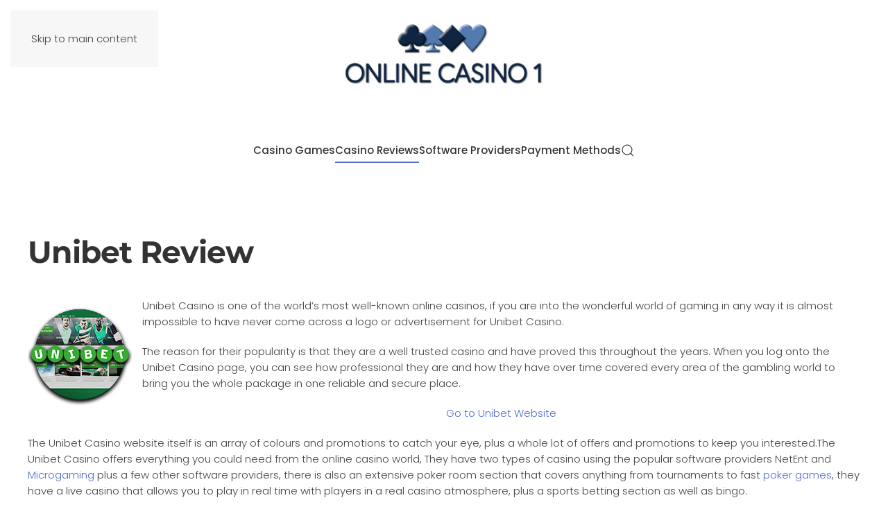

--- FILE ---
content_type: text/html; charset=UTF-8
request_url: https://www.onlinecasino1.com/reviews/unibet-review/
body_size: 18450
content:
<!DOCTYPE html>
<html lang="en-US" prefix="og: https://ogp.me/ns#">
    <head>
        <meta charset="UTF-8">
        <meta name="viewport" content="width=device-width, initial-scale=1">
        <link rel="icon" href="/wp-content/uploads/OC1.com_favicon2.png" sizes="any">
                <link rel="apple-touch-icon" href="/wp-content/uploads/OC1.com_favicon2.png">
                
<!-- Search Engine Optimization by Rank Math - https://rankmath.com/ -->
<title>Unibet Review - Online Casino 1</title>
<style id="rocket-critical-css">:root{--wp-admin-theme-color:#007cba;--wp-admin-theme-color-darker-10:#006ba1;--wp-admin-theme-color-darker-20:#005a87}@font-face{font-family:'Montserrat';font-style:normal;font-weight:700;src:url(https://www.onlinecasino1.com/wp-content/themes/yootheme/fonts/font-f52a7fb7.woff2) format('woff2'),url(https://www.onlinecasino1.com/wp-content/themes/yootheme/fonts/font-80d3b76a.woff) format('woff')}@font-face{font-family:'Poppins';font-style:normal;font-weight:300;src:url(https://www.onlinecasino1.com/wp-content/themes/yootheme/fonts/font-4e08bba4.woff2) format('woff2'),url(https://www.onlinecasino1.com/wp-content/themes/yootheme/fonts/font-e34f7c40.woff) format('woff')}@font-face{font-family:'Poppins';font-style:normal;font-weight:500;src:url(https://www.onlinecasino1.com/wp-content/themes/yootheme/fonts/font-841c2500.woff2) format('woff2'),url(https://www.onlinecasino1.com/wp-content/themes/yootheme/fonts/font-4d1352b1.woff) format('woff')}html{font-family:Poppins;font-size:15px;font-weight:300;line-height:1.55;-webkit-text-size-adjust:100%;background:#fff;color:#444;-webkit-font-smoothing:antialiased;-moz-osx-font-smoothing:grayscale;text-rendering:optimizeLegibility}body{margin:0}a{color:#526acf;text-decoration:none}img{vertical-align:middle}img{max-width:100%;height:auto;box-sizing:border-box}p,ul{margin:0 0 20px 0}*+p,*+ul{margin-top:20px}h1{margin:0 0 20px 0;font-family:Montserrat;font-weight:700;color:#333;text-transform:inherit;letter-spacing:-.05rem}*+h1{margin-top:40px}h1{font-size:37.4px;line-height:1.2;font-family:Montserrat;font-weight:700}@media (min-width:960px){h1{font-size:44px}}ul{padding-left:30px}ul>li>ul{margin:0}hr{overflow:visible;text-align:inherit;margin:0 0 20px 0;border:0;border-top:1px solid rgba(0,0,0,.1)}*+hr{margin-top:20px}:root{--uk-breakpoint-s:640px;--uk-breakpoint-m:960px;--uk-breakpoint-l:1200px;--uk-breakpoint-xl:1600px}[class*=uk-divider]{border:none;margin-bottom:20px}*+[class*=uk-divider]{margin-top:20px}.uk-divider-icon{position:relative;height:20px;background-image:url("data:image/svg+xml;charset=UTF-8,%3Csvg%20xmlns%3D%22http%3A%2F%2Fwww.w3.org%2F2000%2Fsvg%22%20width%3D%228%22%20height%3D%228%22%20viewBox%3D%220%200%208%208%22%3E%0A%20%20%3Ccircle%20fill%3D%22%23526ACF%22%20cx%3D%224%22%20cy%3D%224%22%20r%3D%224%22%2F%3E%0A%3C%2Fsvg%3E%0A");background-repeat:no-repeat;background-position:50% 50%}.uk-divider-icon::after,.uk-divider-icon::before{content:"";position:absolute;top:50%;max-width:calc(50% - (50px / 2));border-bottom:1px solid rgba(0,0,0,.1)}.uk-divider-icon::before{right:calc(50% + (50px / 2));width:100%}.uk-divider-icon::after{left:calc(50% + (50px / 2));width:100%}.uk-section{display:flow-root;box-sizing:border-box;padding-top:40px;padding-bottom:40px}@media (min-width:960px){.uk-section{padding-top:70px;padding-bottom:70px}}.uk-section>:last-child{margin-bottom:0}.uk-section-default{background:#fff}.uk-container{display:flow-root;box-sizing:content-box;max-width:1200px;margin-left:auto;margin-right:auto;padding-left:15px;padding-right:15px}@media (min-width:640px){.uk-container{padding-left:30px;padding-right:30px}}@media (min-width:960px){.uk-container{padding-left:40px;padding-right:40px}}.uk-container>:last-child{margin-bottom:0}.uk-article{display:flow-root}.uk-article>:last-child{margin-bottom:0}.uk-article-title{font-size:37.4px;line-height:1.2;color:#333;font-family:Montserrat;font-weight:700;letter-spacing:-.05rem}@media (min-width:960px){.uk-article-title{font-size:44px}}.uk-search{display:inline-block;position:relative;max-width:100%;margin:0}.uk-search-input::-webkit-search-cancel-button,.uk-search-input::-webkit-search-decoration{-webkit-appearance:none}.uk-search-input::-moz-placeholder{opacity:1}.uk-search-input{box-sizing:border-box;margin:0;border-radius:0;font:inherit;overflow:visible;-webkit-appearance:none;vertical-align:middle;width:100%;border:none;color:#444}.uk-search-input:focus{outline:0}.uk-search-input:-ms-input-placeholder{color:#999!important}.uk-search-default{width:180px}.uk-search-default .uk-search-input{height:46px;padding-left:6px;padding-right:6px;background:#f2f2f2;border-radius:4px}.uk-search-large{width:500px}.uk-search-large .uk-search-input{height:80px;background:0 0;font-size:24px}.uk-modal-dialog{position:relative;box-sizing:border-box;margin:0 auto;width:600px;max-width:calc(100% - .01px)!important;background:#fff;opacity:0;transform:translateY(-100px)}.uk-modal-full{padding:0;background:0 0}.uk-modal-full .uk-modal-dialog{margin:0;width:100%;max-width:100%;transform:translateY(0)}[class*=uk-modal-close-]{position:absolute;z-index:1010;top:10px;right:10px;padding:5px}[class*=uk-modal-close-]:first-child+*{margin-top:0}.uk-modal-close-full{top:0;right:0;padding:20px;background:#fff}.uk-offcanvas-bar{position:absolute;top:0;bottom:0;left:-270px;box-sizing:border-box;width:270px;padding:20px 20px;background:#09309c;overflow-y:auto;-webkit-overflow-scrolling:touch}@media (min-width:960px){.uk-offcanvas-bar{left:-350px;width:350px;padding:40px 40px}}.uk-offcanvas-close{position:absolute;z-index:1000;top:20px;right:20px;padding:5px}:root{--uk-leader-fill-content:.}*+.uk-grid-margin{margin-top:30px}@media (min-width:1200px){*+.uk-grid-margin{margin-top:40px}}.uk-grid-small{margin-left:-15px}.uk-grid-small>*{padding-left:15px}.uk-nav,.uk-nav ul{margin:0;padding:0;list-style:none}.uk-nav li>a{display:block;text-decoration:none}.uk-nav>li>a{padding:5px 0}ul.uk-nav-sub{padding:5px 0 5px 15px}.uk-nav-sub ul{padding-left:15px}.uk-nav-sub a{padding:2px 0}.uk-nav-default{font-size:15px;font-family:Poppins;font-weight:300}.uk-nav-default>li>a{color:#999}.uk-nav-default .uk-nav-sub a{color:#999}.uk-navbar{display:flex;position:relative}.uk-navbar-container:not(.uk-navbar-transparent){background:#fff}.uk-navbar-center,.uk-navbar-left,.uk-navbar-right{display:flex;align-items:center}.uk-navbar-right{margin-left:auto}.uk-navbar-center:only-child{margin-left:auto;margin-right:auto;position:relative}.uk-navbar-nav{display:flex;margin:0;padding:0;list-style:none}.uk-navbar-center:only-child,.uk-navbar-left,.uk-navbar-right{flex-wrap:wrap}.uk-navbar-item,.uk-navbar-nav>li>a,.uk-navbar-toggle{display:flex;justify-content:center;align-items:center;box-sizing:border-box;min-height:80px;padding:0 20px;font-size:15px;font-family:Poppins;text-decoration:none}.uk-navbar-nav>li>a{color:#333;position:relative;z-index:1;font-weight:500}.uk-navbar-nav>li>a::before{content:'';display:block;position:absolute;z-index:-1;bottom:22px;height:2px;background-color:transparent;left:20px;right:calc(102% - 20px)}.uk-navbar-item{color:#444}.uk-navbar-toggle{color:#999;font-weight:500}.uk-navbar-dropdown{display:none;position:absolute;z-index:1020;box-sizing:border-box;width:200px;padding:20px;background:#fff;color:#444;border-radius:4px;box-shadow:2px 5px 10px rgba(0,0,0,.08)}.uk-navbar-dropdown-grid{margin-left:-40px}.uk-navbar-dropdown-grid>*{padding-left:40px}.uk-navbar-dropdown-nav{margin-left:0;margin-right:0;font-size:15px;font-family:Poppins;font-weight:300}.uk-navbar-dropdown-nav>li>a{color:#999;padding:5px 0}.uk-navbar-dropdown-nav .uk-nav-sub a{color:#999}.uk-navbar-dropdown-nav .uk-nav-sub{padding-left:15px}.uk-navbar-dropdown-grid>*{position:relative}.uk-navbar-dropdown-grid>:not(.uk-first-column)::before{content:"";position:absolute;top:0;bottom:0;left:20px;border-left:1px solid rgba(0,0,0,.1)}.uk-navbar-container{padding-top:10px;padding-bottom:10px}.uk-subnav{display:flex;flex-wrap:wrap;margin-left:-25px;padding:0;list-style:none}.uk-subnav>*{flex:none;padding-left:25px;position:relative}.uk-subnav>*>:first-child{display:block;color:#999;font-size:15px;font-family:Poppins;font-weight:500}[class*=uk-child-width]>*{box-sizing:border-box;width:100%}.uk-child-width-1-5>*{width:20%}.uk-child-width-expand>:not([class*=uk-width]){flex:1;min-width:1px}[class*=uk-width]{box-sizing:border-box;width:100%;max-width:100%}.uk-width-auto{width:auto}@media (min-width:960px){.uk-width-1-1\@m{width:100%}.uk-width-1-3\@m{width:calc(100% * 1 / 3.001)}}.uk-text-emphasis{color:#333!important}.uk-text-success{color:#00ca65!important}.uk-text-danger{color:#ff575f!important}.uk-text-right{text-align:right!important}.uk-text-center{text-align:center!important}.uk-panel{display:flow-root;position:relative;box-sizing:border-box}.uk-panel>:last-child{margin-bottom:0}.uk-logo{font-size:24px;font-family:Poppins;color:#444;text-decoration:none}.uk-flex{display:flex}.uk-flex-inline{display:inline-flex}.uk-flex-inline::after,.uk-flex-inline::before,.uk-flex::after,.uk-flex::before{display:none}.uk-flex-center{justify-content:center}.uk-flex-middle{align-items:center}.uk-flex-first{order:-1}.uk-margin{margin-bottom:20px}*+.uk-margin{margin-top:20px!important}.uk-margin-medium{margin-bottom:40px}*+.uk-margin-medium{margin-top:40px!important}.uk-margin-remove-bottom{margin-bottom:0!important}.uk-margin-remove-adjacent+*{margin-top:0!important}.uk-padding-remove-left{padding-left:0!important}@media (min-width:960px){.uk-hidden\@m{display:none!important}}@media (max-width:959px){.uk-visible\@m{display:none!important}}.uk-offcanvas-bar{color:rgba(255,255,255,.8)}.uk-offcanvas-bar a{color:#fff}.uk-offcanvas-bar .uk-search-input{color:rgba(255,255,255,.8)}.uk-offcanvas-bar .uk-search-input:-ms-input-placeholder{color:rgba(255,255,255,.6)!important}.uk-offcanvas-bar .uk-search-default .uk-search-input{background-color:rgba(255,255,255,.16)}.uk-offcanvas-bar .uk-nav-default>li>a{color:rgba(255,255,255,.6)}.uk-offcanvas-bar .uk-nav-default .uk-nav-sub a{color:rgba(255,255,255,.6)}html{overflow-y:scroll}body{overflow:hidden}.tm-page{position:relative;z-index:0}.tm-header,.tm-header-mobile{position:relative}.tm-headerbar-top{padding-top:20px;padding-bottom:20px;background:#fff}.tm-grid-expand>*{flex-grow:1}</style>
<meta name="description" content="Unibet Casino is one of the world’s most well-known online casinos, if you are into the wonderful world of gaming in any way it is almost impossible to have"/>
<meta name="robots" content="follow, index, max-snippet:-1, max-video-preview:-1, max-image-preview:large"/>
<link rel="canonical" href="https://www.onlinecasino1.com/reviews/unibet-review/" />
<meta property="og:locale" content="en_US" />
<meta property="og:type" content="article" />
<meta property="og:title" content="Unibet Review - Online Casino 1" />
<meta property="og:description" content="Unibet Casino is one of the world’s most well-known online casinos, if you are into the wonderful world of gaming in any way it is almost impossible to have" />
<meta property="og:url" content="https://www.onlinecasino1.com/reviews/unibet-review/" />
<meta property="og:site_name" content="Online Casino 1" />
<meta property="og:updated_time" content="2020-11-18T09:42:01+00:00" />
<meta property="og:image" content="https://www.onlinecasino1.com/photos/unibet150x150.png" />
<meta property="og:image:secure_url" content="https://www.onlinecasino1.com/photos/unibet150x150.png" />
<meta property="og:image:alt" content="Unibet Review" />
<meta name="twitter:card" content="summary_large_image" />
<meta name="twitter:title" content="Unibet Review - Online Casino 1" />
<meta name="twitter:description" content="Unibet Casino is one of the world’s most well-known online casinos, if you are into the wonderful world of gaming in any way it is almost impossible to have" />
<meta name="twitter:image" content="https://www.onlinecasino1.com/photos/unibet150x150.png" />
<meta name="twitter:label1" content="Time to read" />
<meta name="twitter:data1" content="5 minutes" />
<!-- /Rank Math WordPress SEO plugin -->


<link rel="alternate" type="application/rss+xml" title="Online Casino 1 &raquo; Feed" href="https://www.onlinecasino1.com/feed/" />
<link rel="alternate" type="application/rss+xml" title="Online Casino 1 &raquo; Comments Feed" href="https://www.onlinecasino1.com/comments/feed/" />
<script>
window._wpemojiSettings = {"baseUrl":"https:\/\/s.w.org\/images\/core\/emoji\/16.0.1\/72x72\/","ext":".png","svgUrl":"https:\/\/s.w.org\/images\/core\/emoji\/16.0.1\/svg\/","svgExt":".svg","source":{"concatemoji":"https:\/\/www.onlinecasino1.com\/wp-includes\/js\/wp-emoji-release.min.js?ver=6.8.3"}};
/*! This file is auto-generated */
!function(s,n){var o,i,e;function c(e){try{var t={supportTests:e,timestamp:(new Date).valueOf()};sessionStorage.setItem(o,JSON.stringify(t))}catch(e){}}function p(e,t,n){e.clearRect(0,0,e.canvas.width,e.canvas.height),e.fillText(t,0,0);var t=new Uint32Array(e.getImageData(0,0,e.canvas.width,e.canvas.height).data),a=(e.clearRect(0,0,e.canvas.width,e.canvas.height),e.fillText(n,0,0),new Uint32Array(e.getImageData(0,0,e.canvas.width,e.canvas.height).data));return t.every(function(e,t){return e===a[t]})}function u(e,t){e.clearRect(0,0,e.canvas.width,e.canvas.height),e.fillText(t,0,0);for(var n=e.getImageData(16,16,1,1),a=0;a<n.data.length;a++)if(0!==n.data[a])return!1;return!0}function f(e,t,n,a){switch(t){case"flag":return n(e,"\ud83c\udff3\ufe0f\u200d\u26a7\ufe0f","\ud83c\udff3\ufe0f\u200b\u26a7\ufe0f")?!1:!n(e,"\ud83c\udde8\ud83c\uddf6","\ud83c\udde8\u200b\ud83c\uddf6")&&!n(e,"\ud83c\udff4\udb40\udc67\udb40\udc62\udb40\udc65\udb40\udc6e\udb40\udc67\udb40\udc7f","\ud83c\udff4\u200b\udb40\udc67\u200b\udb40\udc62\u200b\udb40\udc65\u200b\udb40\udc6e\u200b\udb40\udc67\u200b\udb40\udc7f");case"emoji":return!a(e,"\ud83e\udedf")}return!1}function g(e,t,n,a){var r="undefined"!=typeof WorkerGlobalScope&&self instanceof WorkerGlobalScope?new OffscreenCanvas(300,150):s.createElement("canvas"),o=r.getContext("2d",{willReadFrequently:!0}),i=(o.textBaseline="top",o.font="600 32px Arial",{});return e.forEach(function(e){i[e]=t(o,e,n,a)}),i}function t(e){var t=s.createElement("script");t.src=e,t.defer=!0,s.head.appendChild(t)}"undefined"!=typeof Promise&&(o="wpEmojiSettingsSupports",i=["flag","emoji"],n.supports={everything:!0,everythingExceptFlag:!0},e=new Promise(function(e){s.addEventListener("DOMContentLoaded",e,{once:!0})}),new Promise(function(t){var n=function(){try{var e=JSON.parse(sessionStorage.getItem(o));if("object"==typeof e&&"number"==typeof e.timestamp&&(new Date).valueOf()<e.timestamp+604800&&"object"==typeof e.supportTests)return e.supportTests}catch(e){}return null}();if(!n){if("undefined"!=typeof Worker&&"undefined"!=typeof OffscreenCanvas&&"undefined"!=typeof URL&&URL.createObjectURL&&"undefined"!=typeof Blob)try{var e="postMessage("+g.toString()+"("+[JSON.stringify(i),f.toString(),p.toString(),u.toString()].join(",")+"));",a=new Blob([e],{type:"text/javascript"}),r=new Worker(URL.createObjectURL(a),{name:"wpTestEmojiSupports"});return void(r.onmessage=function(e){c(n=e.data),r.terminate(),t(n)})}catch(e){}c(n=g(i,f,p,u))}t(n)}).then(function(e){for(var t in e)n.supports[t]=e[t],n.supports.everything=n.supports.everything&&n.supports[t],"flag"!==t&&(n.supports.everythingExceptFlag=n.supports.everythingExceptFlag&&n.supports[t]);n.supports.everythingExceptFlag=n.supports.everythingExceptFlag&&!n.supports.flag,n.DOMReady=!1,n.readyCallback=function(){n.DOMReady=!0}}).then(function(){return e}).then(function(){var e;n.supports.everything||(n.readyCallback(),(e=n.source||{}).concatemoji?t(e.concatemoji):e.wpemoji&&e.twemoji&&(t(e.twemoji),t(e.wpemoji)))}))}((window,document),window._wpemojiSettings);
</script>
<style id='wp-emoji-styles-inline-css'>

	img.wp-smiley, img.emoji {
		display: inline !important;
		border: none !important;
		box-shadow: none !important;
		height: 1em !important;
		width: 1em !important;
		margin: 0 0.07em !important;
		vertical-align: -0.1em !important;
		background: none !important;
		padding: 0 !important;
	}
</style>
<link rel='preload'  href='https://www.onlinecasino1.com/wp-includes/css/dist/block-library/style.min.css?ver=6.8.3' data-rocket-async="style" as="style" onload="this.onload=null;this.rel='stylesheet'" onerror="this.removeAttribute('data-rocket-async')"  media='all' />
<style id='classic-theme-styles-inline-css'>
/*! This file is auto-generated */
.wp-block-button__link{color:#fff;background-color:#32373c;border-radius:9999px;box-shadow:none;text-decoration:none;padding:calc(.667em + 2px) calc(1.333em + 2px);font-size:1.125em}.wp-block-file__button{background:#32373c;color:#fff;text-decoration:none}
</style>
<style id='global-styles-inline-css'>
:root{--wp--preset--aspect-ratio--square: 1;--wp--preset--aspect-ratio--4-3: 4/3;--wp--preset--aspect-ratio--3-4: 3/4;--wp--preset--aspect-ratio--3-2: 3/2;--wp--preset--aspect-ratio--2-3: 2/3;--wp--preset--aspect-ratio--16-9: 16/9;--wp--preset--aspect-ratio--9-16: 9/16;--wp--preset--color--black: #000000;--wp--preset--color--cyan-bluish-gray: #abb8c3;--wp--preset--color--white: #ffffff;--wp--preset--color--pale-pink: #f78da7;--wp--preset--color--vivid-red: #cf2e2e;--wp--preset--color--luminous-vivid-orange: #ff6900;--wp--preset--color--luminous-vivid-amber: #fcb900;--wp--preset--color--light-green-cyan: #7bdcb5;--wp--preset--color--vivid-green-cyan: #00d084;--wp--preset--color--pale-cyan-blue: #8ed1fc;--wp--preset--color--vivid-cyan-blue: #0693e3;--wp--preset--color--vivid-purple: #9b51e0;--wp--preset--gradient--vivid-cyan-blue-to-vivid-purple: linear-gradient(135deg,rgba(6,147,227,1) 0%,rgb(155,81,224) 100%);--wp--preset--gradient--light-green-cyan-to-vivid-green-cyan: linear-gradient(135deg,rgb(122,220,180) 0%,rgb(0,208,130) 100%);--wp--preset--gradient--luminous-vivid-amber-to-luminous-vivid-orange: linear-gradient(135deg,rgba(252,185,0,1) 0%,rgba(255,105,0,1) 100%);--wp--preset--gradient--luminous-vivid-orange-to-vivid-red: linear-gradient(135deg,rgba(255,105,0,1) 0%,rgb(207,46,46) 100%);--wp--preset--gradient--very-light-gray-to-cyan-bluish-gray: linear-gradient(135deg,rgb(238,238,238) 0%,rgb(169,184,195) 100%);--wp--preset--gradient--cool-to-warm-spectrum: linear-gradient(135deg,rgb(74,234,220) 0%,rgb(151,120,209) 20%,rgb(207,42,186) 40%,rgb(238,44,130) 60%,rgb(251,105,98) 80%,rgb(254,248,76) 100%);--wp--preset--gradient--blush-light-purple: linear-gradient(135deg,rgb(255,206,236) 0%,rgb(152,150,240) 100%);--wp--preset--gradient--blush-bordeaux: linear-gradient(135deg,rgb(254,205,165) 0%,rgb(254,45,45) 50%,rgb(107,0,62) 100%);--wp--preset--gradient--luminous-dusk: linear-gradient(135deg,rgb(255,203,112) 0%,rgb(199,81,192) 50%,rgb(65,88,208) 100%);--wp--preset--gradient--pale-ocean: linear-gradient(135deg,rgb(255,245,203) 0%,rgb(182,227,212) 50%,rgb(51,167,181) 100%);--wp--preset--gradient--electric-grass: linear-gradient(135deg,rgb(202,248,128) 0%,rgb(113,206,126) 100%);--wp--preset--gradient--midnight: linear-gradient(135deg,rgb(2,3,129) 0%,rgb(40,116,252) 100%);--wp--preset--font-size--small: 13px;--wp--preset--font-size--medium: 20px;--wp--preset--font-size--large: 36px;--wp--preset--font-size--x-large: 42px;--wp--preset--spacing--20: 0.44rem;--wp--preset--spacing--30: 0.67rem;--wp--preset--spacing--40: 1rem;--wp--preset--spacing--50: 1.5rem;--wp--preset--spacing--60: 2.25rem;--wp--preset--spacing--70: 3.38rem;--wp--preset--spacing--80: 5.06rem;--wp--preset--shadow--natural: 6px 6px 9px rgba(0, 0, 0, 0.2);--wp--preset--shadow--deep: 12px 12px 50px rgba(0, 0, 0, 0.4);--wp--preset--shadow--sharp: 6px 6px 0px rgba(0, 0, 0, 0.2);--wp--preset--shadow--outlined: 6px 6px 0px -3px rgba(255, 255, 255, 1), 6px 6px rgba(0, 0, 0, 1);--wp--preset--shadow--crisp: 6px 6px 0px rgba(0, 0, 0, 1);}:where(.is-layout-flex){gap: 0.5em;}:where(.is-layout-grid){gap: 0.5em;}body .is-layout-flex{display: flex;}.is-layout-flex{flex-wrap: wrap;align-items: center;}.is-layout-flex > :is(*, div){margin: 0;}body .is-layout-grid{display: grid;}.is-layout-grid > :is(*, div){margin: 0;}:where(.wp-block-columns.is-layout-flex){gap: 2em;}:where(.wp-block-columns.is-layout-grid){gap: 2em;}:where(.wp-block-post-template.is-layout-flex){gap: 1.25em;}:where(.wp-block-post-template.is-layout-grid){gap: 1.25em;}.has-black-color{color: var(--wp--preset--color--black) !important;}.has-cyan-bluish-gray-color{color: var(--wp--preset--color--cyan-bluish-gray) !important;}.has-white-color{color: var(--wp--preset--color--white) !important;}.has-pale-pink-color{color: var(--wp--preset--color--pale-pink) !important;}.has-vivid-red-color{color: var(--wp--preset--color--vivid-red) !important;}.has-luminous-vivid-orange-color{color: var(--wp--preset--color--luminous-vivid-orange) !important;}.has-luminous-vivid-amber-color{color: var(--wp--preset--color--luminous-vivid-amber) !important;}.has-light-green-cyan-color{color: var(--wp--preset--color--light-green-cyan) !important;}.has-vivid-green-cyan-color{color: var(--wp--preset--color--vivid-green-cyan) !important;}.has-pale-cyan-blue-color{color: var(--wp--preset--color--pale-cyan-blue) !important;}.has-vivid-cyan-blue-color{color: var(--wp--preset--color--vivid-cyan-blue) !important;}.has-vivid-purple-color{color: var(--wp--preset--color--vivid-purple) !important;}.has-black-background-color{background-color: var(--wp--preset--color--black) !important;}.has-cyan-bluish-gray-background-color{background-color: var(--wp--preset--color--cyan-bluish-gray) !important;}.has-white-background-color{background-color: var(--wp--preset--color--white) !important;}.has-pale-pink-background-color{background-color: var(--wp--preset--color--pale-pink) !important;}.has-vivid-red-background-color{background-color: var(--wp--preset--color--vivid-red) !important;}.has-luminous-vivid-orange-background-color{background-color: var(--wp--preset--color--luminous-vivid-orange) !important;}.has-luminous-vivid-amber-background-color{background-color: var(--wp--preset--color--luminous-vivid-amber) !important;}.has-light-green-cyan-background-color{background-color: var(--wp--preset--color--light-green-cyan) !important;}.has-vivid-green-cyan-background-color{background-color: var(--wp--preset--color--vivid-green-cyan) !important;}.has-pale-cyan-blue-background-color{background-color: var(--wp--preset--color--pale-cyan-blue) !important;}.has-vivid-cyan-blue-background-color{background-color: var(--wp--preset--color--vivid-cyan-blue) !important;}.has-vivid-purple-background-color{background-color: var(--wp--preset--color--vivid-purple) !important;}.has-black-border-color{border-color: var(--wp--preset--color--black) !important;}.has-cyan-bluish-gray-border-color{border-color: var(--wp--preset--color--cyan-bluish-gray) !important;}.has-white-border-color{border-color: var(--wp--preset--color--white) !important;}.has-pale-pink-border-color{border-color: var(--wp--preset--color--pale-pink) !important;}.has-vivid-red-border-color{border-color: var(--wp--preset--color--vivid-red) !important;}.has-luminous-vivid-orange-border-color{border-color: var(--wp--preset--color--luminous-vivid-orange) !important;}.has-luminous-vivid-amber-border-color{border-color: var(--wp--preset--color--luminous-vivid-amber) !important;}.has-light-green-cyan-border-color{border-color: var(--wp--preset--color--light-green-cyan) !important;}.has-vivid-green-cyan-border-color{border-color: var(--wp--preset--color--vivid-green-cyan) !important;}.has-pale-cyan-blue-border-color{border-color: var(--wp--preset--color--pale-cyan-blue) !important;}.has-vivid-cyan-blue-border-color{border-color: var(--wp--preset--color--vivid-cyan-blue) !important;}.has-vivid-purple-border-color{border-color: var(--wp--preset--color--vivid-purple) !important;}.has-vivid-cyan-blue-to-vivid-purple-gradient-background{background: var(--wp--preset--gradient--vivid-cyan-blue-to-vivid-purple) !important;}.has-light-green-cyan-to-vivid-green-cyan-gradient-background{background: var(--wp--preset--gradient--light-green-cyan-to-vivid-green-cyan) !important;}.has-luminous-vivid-amber-to-luminous-vivid-orange-gradient-background{background: var(--wp--preset--gradient--luminous-vivid-amber-to-luminous-vivid-orange) !important;}.has-luminous-vivid-orange-to-vivid-red-gradient-background{background: var(--wp--preset--gradient--luminous-vivid-orange-to-vivid-red) !important;}.has-very-light-gray-to-cyan-bluish-gray-gradient-background{background: var(--wp--preset--gradient--very-light-gray-to-cyan-bluish-gray) !important;}.has-cool-to-warm-spectrum-gradient-background{background: var(--wp--preset--gradient--cool-to-warm-spectrum) !important;}.has-blush-light-purple-gradient-background{background: var(--wp--preset--gradient--blush-light-purple) !important;}.has-blush-bordeaux-gradient-background{background: var(--wp--preset--gradient--blush-bordeaux) !important;}.has-luminous-dusk-gradient-background{background: var(--wp--preset--gradient--luminous-dusk) !important;}.has-pale-ocean-gradient-background{background: var(--wp--preset--gradient--pale-ocean) !important;}.has-electric-grass-gradient-background{background: var(--wp--preset--gradient--electric-grass) !important;}.has-midnight-gradient-background{background: var(--wp--preset--gradient--midnight) !important;}.has-small-font-size{font-size: var(--wp--preset--font-size--small) !important;}.has-medium-font-size{font-size: var(--wp--preset--font-size--medium) !important;}.has-large-font-size{font-size: var(--wp--preset--font-size--large) !important;}.has-x-large-font-size{font-size: var(--wp--preset--font-size--x-large) !important;}
:where(.wp-block-post-template.is-layout-flex){gap: 1.25em;}:where(.wp-block-post-template.is-layout-grid){gap: 1.25em;}
:where(.wp-block-columns.is-layout-flex){gap: 2em;}:where(.wp-block-columns.is-layout-grid){gap: 2em;}
:root :where(.wp-block-pullquote){font-size: 1.5em;line-height: 1.6;}
</style>
<link data-minify="1" href="https://www.onlinecasino1.com/wp-content/cache/min/1/wp-content/themes/yootheme/css/theme.1.css?ver=1752671903" data-rocket-async="style" as="style" onload="this.onload=null;this.rel='stylesheet'" onerror="this.removeAttribute('data-rocket-async')"  rel="preload">
<link rel="https://api.w.org/" href="https://www.onlinecasino1.com/wp-json/" /><link rel="alternate" title="JSON" type="application/json" href="https://www.onlinecasino1.com/wp-json/wp/v2/pages/3208" /><link rel="EditURI" type="application/rsd+xml" title="RSD" href="https://www.onlinecasino1.com/xmlrpc.php?rsd" />
<meta name="generator" content="WordPress 6.8.3" />
<link rel='shortlink' href='https://www.onlinecasino1.com/?p=3208' />
<link rel="alternate" title="oEmbed (JSON)" type="application/json+oembed" href="https://www.onlinecasino1.com/wp-json/oembed/1.0/embed?url=https%3A%2F%2Fwww.onlinecasino1.com%2Freviews%2Funibet-review%2F" />
<link rel="alternate" title="oEmbed (XML)" type="text/xml+oembed" href="https://www.onlinecasino1.com/wp-json/oembed/1.0/embed?url=https%3A%2F%2Fwww.onlinecasino1.com%2Freviews%2Funibet-review%2F&#038;format=xml" />
<script src="https://www.onlinecasino1.com/wp-content/themes/yootheme/vendor/assets/uikit/dist/js/uikit.min.js?ver=4.5.23"></script>
<script src="https://www.onlinecasino1.com/wp-content/themes/yootheme/vendor/assets/uikit/dist/js/uikit-icons-design-bites.min.js?ver=4.5.23"></script>
<script data-minify="1" src="https://www.onlinecasino1.com/wp-content/cache/min/1/wp-content/themes/yootheme/js/theme.js?ver=1752671903"></script>
<script>window.yootheme ||= {}; var $theme = yootheme.theme = {"i18n":{"close":{"label":"Close","0":"yootheme"},"totop":{"label":"Back to top","0":"yootheme"},"marker":{"label":"Open","0":"yootheme"},"navbarToggleIcon":{"label":"Open menu","0":"yootheme"},"paginationPrevious":{"label":"Previous page","0":"yootheme"},"paginationNext":{"label":"Next page","0":"yootheme"},"searchIcon":{"toggle":"Open Search","submit":"Submit Search"},"slider":{"next":"Next slide","previous":"Previous slide","slideX":"Slide %s","slideLabel":"%s of %s"},"slideshow":{"next":"Next slide","previous":"Previous slide","slideX":"Slide %s","slideLabel":"%s of %s"},"lightboxPanel":{"next":"Next slide","previous":"Previous slide","slideLabel":"%s of %s","close":"Close"}}};</script>
<noscript><style id="rocket-lazyload-nojs-css">.rll-youtube-player, [data-lazy-src]{display:none !important;}</style></noscript><script>
/*! loadCSS rel=preload polyfill. [c]2017 Filament Group, Inc. MIT License */
(function(w){"use strict";if(!w.loadCSS){w.loadCSS=function(){}}
var rp=loadCSS.relpreload={};rp.support=(function(){var ret;try{ret=w.document.createElement("link").relList.supports("preload")}catch(e){ret=!1}
return function(){return ret}})();rp.bindMediaToggle=function(link){var finalMedia=link.media||"all";function enableStylesheet(){link.media=finalMedia}
if(link.addEventListener){link.addEventListener("load",enableStylesheet)}else if(link.attachEvent){link.attachEvent("onload",enableStylesheet)}
setTimeout(function(){link.rel="stylesheet";link.media="only x"});setTimeout(enableStylesheet,3000)};rp.poly=function(){if(rp.support()){return}
var links=w.document.getElementsByTagName("link");for(var i=0;i<links.length;i++){var link=links[i];if(link.rel==="preload"&&link.getAttribute("as")==="style"&&!link.getAttribute("data-loadcss")){link.setAttribute("data-loadcss",!0);rp.bindMediaToggle(link)}}};if(!rp.support()){rp.poly();var run=w.setInterval(rp.poly,500);if(w.addEventListener){w.addEventListener("load",function(){rp.poly();w.clearInterval(run)})}else if(w.attachEvent){w.attachEvent("onload",function(){rp.poly();w.clearInterval(run)})}}
if(typeof exports!=="undefined"){exports.loadCSS=loadCSS}
else{w.loadCSS=loadCSS}}(typeof global!=="undefined"?global:this))
</script>    <meta name="generator" content="WP Rocket 3.19.1.2" data-wpr-features="wpr_minify_js wpr_async_css wpr_lazyload_images wpr_lazyload_iframes wpr_minify_css wpr_preload_links wpr_desktop" /></head>
    <body data-rsssl=1 class="wp-singular page-template-default page page-id-3208 page-child parent-pageid-14 wp-theme-yootheme ">

        
        <div data-rocket-location-hash="f16e700f90a200cefc576ea95686d271" class="uk-hidden-visually uk-notification uk-notification-top-left uk-width-auto">
            <div data-rocket-location-hash="a4ebbd40bcd989087f1b4682dad55de7" class="uk-notification-message">
                <a href="#tm-main" class="uk-link-reset">Skip to main content</a>
            </div>
        </div>

        
        
        <div data-rocket-location-hash="9c887d8582b3ecf05a1229bf9ed593ac" class="tm-page">

                        


<header data-rocket-location-hash="e909d893bfba1754346e3536380ce8b4" class="tm-header-mobile uk-hidden@m">


        <div data-rocket-location-hash="797a7cc8735cbe8d4b2b90db87f3d157" uk-sticky cls-active="uk-navbar-sticky" sel-target=".uk-navbar-container">
    
        <div data-rocket-location-hash="be86b5a0bd20351325c423a5c7b4c188" class="uk-navbar-container">

            <div class="uk-container uk-container-expand uk-padding-remove-left">
                <nav class="uk-navbar" uk-navbar="{&quot;align&quot;:&quot;right&quot;,&quot;container&quot;:&quot;.tm-header-mobile &gt; [uk-sticky]&quot;,&quot;boundary&quot;:&quot;.tm-header-mobile .uk-navbar-container&quot;,&quot;target-y&quot;:&quot;.tm-header-mobile .uk-navbar-container&quot;,&quot;dropbar&quot;:true,&quot;dropbar-anchor&quot;:&quot;.tm-header-mobile .uk-navbar-container&quot;,&quot;dropbar-transparent-mode&quot;:&quot;remove&quot;}">

                                        <div class="uk-navbar-left ">

                                                    <a href="https://www.onlinecasino1.com/" aria-label="Back to home" class="uk-logo uk-navbar-item uk-padding-remove-left">
    <img alt="Online Casino 1" loading="eager" width="200" src="https://www.onlinecasino1.com/wp-content/uploads/OnlineCasino1_Casiplay_largeblue-1.jpg"></a>                        
                        
                        
                    </div>
                    
                    
                                        <div class="uk-navbar-right">

                                                                            
                                                    <a uk-toggle href="#tm-dialog-mobile" class="uk-navbar-toggle">

        
        <div uk-navbar-toggle-icon></div>

        
    </a>                        
                    </div>
                    
                </nav>
            </div>

        </div>

        </div>
    



        <div data-rocket-location-hash="abd866bd7ac2f79d3622545ec8698ce7" id="tm-dialog-mobile" uk-offcanvas="container: true; overlay: true" mode="slide">
        <div class="uk-offcanvas-bar uk-flex uk-flex-column">

                        <button class="uk-offcanvas-close uk-close-large" type="button" uk-close uk-toggle="cls: uk-close-large; mode: media; media: @s"></button>
            
                        <div class="uk-margin-auto-bottom">
                
<div class="uk-grid uk-child-width-1-1" uk-grid>    <div>
<div class="uk-panel widget widget_nav_menu" id="nav_menu-10">

    
    
<ul class="uk-nav uk-nav-default">
    
	<li class="menu-item menu-item-type-post_type menu-item-object-page menu-item-has-children uk-parent"><a href="https://www.onlinecasino1.com/games/">Casino Games</a>
	<ul class="uk-nav-sub">

		<li class="menu-item menu-item-type-post_type menu-item-object-page"><a href="https://www.onlinecasino1.com/games/blackjack/">Blackjack Games</a></li>
		<li class="menu-item menu-item-type-post_type menu-item-object-page"><a href="https://www.onlinecasino1.com/games/roulette/">Roulette Games</a></li>
		<li class="menu-item menu-item-type-post_type menu-item-object-page"><a href="https://www.onlinecasino1.com/games/poker/">Poker Games</a></li>
		<li class="menu-item menu-item-type-post_type menu-item-object-page menu-item-has-children uk-parent"><a href="https://www.onlinecasino1.com/games/slots/">Slots</a>
		<ul>

			<li class="menu-item menu-item-type-post_type menu-item-object-page"><a href="https://www.onlinecasino1.com/games/slots/bonus-slots/">Bonus Slots</a></li>
			<li class="menu-item menu-item-type-post_type menu-item-object-page"><a href="https://www.onlinecasino1.com/games/slots/classic-slots/">Classic Slots</a></li>
			<li class="menu-item menu-item-type-post_type menu-item-object-page"><a href="https://www.onlinecasino1.com/games/slots/jackpot-slots/">Jackpot Slots</a></li>
			<li class="menu-item menu-item-type-post_type menu-item-object-page"><a href="https://www.onlinecasino1.com/games/slots/video-slots/">Video Slots</a></li></ul></li>
		<li class="menu-item menu-item-type-post_type menu-item-object-page"><a href="https://www.onlinecasino1.com/games/scratch-cards/">Scratch Cards</a></li>
		<li class="menu-item menu-item-type-post_type menu-item-object-page"><a href="https://www.onlinecasino1.com/games/table-games/">Table Games</a></li>
		<li class="menu-item menu-item-type-post_type menu-item-object-page"><a href="https://www.onlinecasino1.com/games/video-poker/">Video Poker</a></li></ul></li>
	<li class="menu-item menu-item-type-post_type menu-item-object-page current-page-ancestor current-menu-ancestor current-menu-parent current-page-parent current_page_parent current_page_ancestor menu-item-has-children uk-active uk-parent"><a href="https://www.onlinecasino1.com/reviews/">Casino Reviews</a>
	<ul class="uk-nav-sub">

		<li class="menu-item menu-item-type-post_type menu-item-object-page"><a href="https://www.onlinecasino1.com/reviews/21-casino-review/">21.com Casino</a></li>
		<li class="menu-item menu-item-type-post_type menu-item-object-page"><a href="https://www.onlinecasino1.com/reviews/all-british-casino/">All British Casino</a></li>
		<li class="menu-item menu-item-type-post_type menu-item-object-page"><a href="https://www.onlinecasino1.com/reviews/bethard-review/">Bethard Review</a></li>
		<li class="menu-item menu-item-type-post_type menu-item-object-page"><a href="https://www.onlinecasino1.com/reviews/bob-casino-review/">Bob Casino Review</a></li>
		<li class="menu-item menu-item-type-post_type menu-item-object-page"><a href="https://www.onlinecasino1.com/reviews/casiplay-casino-review/">Casiplay Casino Review</a></li>
		<li class="menu-item menu-item-type-post_type menu-item-object-page"><a href="https://www.onlinecasino1.com/reviews/casino-luck-review/">Casino Luck Review</a></li>
		<li class="menu-item menu-item-type-post_type menu-item-object-page"><a href="https://www.onlinecasino1.com/reviews/come-on/">Come On Review</a></li>
		<li class="menu-item menu-item-type-post_type menu-item-object-page"><a href="https://www.onlinecasino1.com/reviews/energycasino-review/">EnergyCasino Review</a></li>
		<li class="menu-item menu-item-type-post_type menu-item-object-page"><a href="https://www.onlinecasino1.com/reviews/fun-casino-review/">Fun Casino review</a></li>
		<li class="menu-item menu-item-type-post_type menu-item-object-page"><a href="https://www.onlinecasino1.com/?page_id=7369">LeoVegas Review</a></li>
		<li class="menu-item menu-item-type-post_type menu-item-object-page"><a href="https://www.onlinecasino1.com/reviews/mr-green-review/">Mr Green Review</a></li>
		<li class="menu-item menu-item-type-post_type menu-item-object-page"><a href="https://www.onlinecasino1.com/reviews/nightrush-review/">NightRush Review</a></li>
		<li class="menu-item menu-item-type-post_type menu-item-object-page"><a href="https://www.onlinecasino1.com/reviews/no-bonus-casino-review/">No Bonus Casino Review</a></li>
		<li class="menu-item menu-item-type-post_type menu-item-object-page current-menu-item page_item page-item-3208 current_page_item uk-active"><a href="https://www.onlinecasino1.com/reviews/unibet-review/">Unibet Review</a></li>
		<li class="menu-item menu-item-type-post_type menu-item-object-page"><a href="https://www.onlinecasino1.com/reviews/vera-john-review/">Vera and John Review</a></li>
		<li class="menu-item menu-item-type-post_type menu-item-object-page"><a href="https://www.onlinecasino1.com/reviews/yako-casino-review/">Yako Casino Review</a></li></ul></li>
	<li class="menu-item menu-item-type-post_type menu-item-object-page menu-item-has-children uk-parent"><a href="https://www.onlinecasino1.com/software/">Software Providers</a>
	<ul class="uk-nav-sub">

		<li class="menu-item menu-item-type-post_type menu-item-object-page"><a href="https://www.onlinecasino1.com/software/amatic-industries/">Amatic Industries</a></li>
		<li class="menu-item menu-item-type-post_type menu-item-object-page"><a href="https://www.onlinecasino1.com/software/barcrest/">Barcrest</a></li>
		<li class="menu-item menu-item-type-post_type menu-item-object-page"><a href="https://www.onlinecasino1.com/software/betsoft/">Betsoft</a></li>
		<li class="menu-item menu-item-type-post_type menu-item-object-page"><a href="https://www.onlinecasino1.com/software/big-time-gaming/">Big Time Gaming</a></li>
		<li class="menu-item menu-item-type-post_type menu-item-object-page"><a href="https://www.onlinecasino1.com/software/blueprint-gaming/">Blueprint Gaming</a></li>
		<li class="menu-item menu-item-type-post_type menu-item-object-page"><a href="https://www.onlinecasino1.com/software/cryptologic/">Cryptologic</a></li>
		<li class="menu-item menu-item-type-post_type menu-item-object-page"><a href="https://www.onlinecasino1.com/software/elk-studios/">ELK studios</a></li>
		<li class="menu-item menu-item-type-post_type menu-item-object-page"><a href="https://www.onlinecasino1.com/software/egt/">Euro Games Technology</a></li>
		<li class="menu-item menu-item-type-post_type menu-item-object-page"><a href="https://www.onlinecasino1.com/software/evolution-gaming/">Evolution Gaming</a></li>
		<li class="menu-item menu-item-type-post_type menu-item-object-page"><a href="https://www.onlinecasino1.com/software/habanero-systems/">Habanero Systems</a></li>
		<li class="menu-item menu-item-type-post_type menu-item-object-page"><a href="https://www.onlinecasino1.com/software/igt/">IGT</a></li>
		<li class="menu-item menu-item-type-post_type menu-item-object-page"><a href="https://www.onlinecasino1.com/software/isoftbet/">iSoftBet</a></li>
		<li class="menu-item menu-item-type-post_type menu-item-object-page"><a href="https://www.onlinecasino1.com/software/leander/">Leander</a></li>
		<li class="menu-item menu-item-type-post_type menu-item-object-page"><a href="https://www.onlinecasino1.com/software/merkur-gaming/">Merkur</a></li>
		<li class="menu-item menu-item-type-post_type menu-item-object-page"><a href="https://www.onlinecasino1.com/software/microgaming/">Microgaming</a></li>
		<li class="menu-item menu-item-type-post_type menu-item-object-page"><a href="https://www.onlinecasino1.com/software/netent/">NetEnt</a></li>
		<li class="menu-item menu-item-type-post_type menu-item-object-page"><a href="https://www.onlinecasino1.com/software/novomatic/">Novomatic</a></li>
		<li class="menu-item menu-item-type-post_type menu-item-object-page"><a href="https://www.onlinecasino1.com/software/play-n-go/">Play'n Go</a></li>
		<li class="menu-item menu-item-type-post_type menu-item-object-page"><a href="https://www.onlinecasino1.com/software/playson/">Playson</a></li>
		<li class="menu-item menu-item-type-post_type menu-item-object-page"><a href="https://www.onlinecasino1.com/software/playtech/">Playtech</a></li>
		<li class="menu-item menu-item-type-post_type menu-item-object-page"><a href="https://www.onlinecasino1.com/software/pragmatic-play/">Pragmatic Play</a></li>
		<li class="menu-item menu-item-type-post_type menu-item-object-page"><a href="https://www.onlinecasino1.com/software/push-gaming/">Push Gaming</a></li>
		<li class="menu-item menu-item-type-post_type menu-item-object-page"><a href="https://www.onlinecasino1.com/software/quickspin/">Quickspin</a></li>
		<li class="menu-item menu-item-type-post_type menu-item-object-page"><a href="https://www.onlinecasino1.com/software/rabcat/">Rabcat</a></li>
		<li class="menu-item menu-item-type-post_type menu-item-object-page"><a href="https://www.onlinecasino1.com/software/relax-gaming/">Relax Gaming</a></li>
		<li class="menu-item menu-item-type-post_type menu-item-object-page"><a href="https://www.onlinecasino1.com/software/stakelogic/">Stakelogic</a></li>
		<li class="menu-item menu-item-type-post_type menu-item-object-page"><a href="https://www.onlinecasino1.com/software/thunderkick/">Thunderkick</a></li>
		<li class="menu-item menu-item-type-post_type menu-item-object-page"><a href="https://www.onlinecasino1.com/software/yggdrasil/">Yggdrasil</a></li></ul></li>
	<li class="menu-item menu-item-type-post_type menu-item-object-page menu-item-has-children uk-parent"><a href="https://www.onlinecasino1.com/payment-methods/">Payment Methods</a>
	<ul class="uk-nav-sub">

		<li class="menu-item menu-item-type-post_type menu-item-object-page"><a href="https://www.onlinecasino1.com/payment-methods/boku/">Boku</a></li>
		<li class="menu-item menu-item-type-post_type menu-item-object-page"><a href="https://www.onlinecasino1.com/payment-methods/credit-card/">Credit Card</a></li>
		<li class="menu-item menu-item-type-post_type menu-item-object-page"><a href="https://www.onlinecasino1.com/payment-methods/entropay/">Entropay</a></li>
		<li class="menu-item menu-item-type-post_type menu-item-object-page"><a href="https://www.onlinecasino1.com/payment-methods/giropay/">Giropay</a></li>
		<li class="menu-item menu-item-type-post_type menu-item-object-page"><a href="https://www.onlinecasino1.com/payment-methods/interac/">Interac</a></li>
		<li class="menu-item menu-item-type-post_type menu-item-object-page"><a href="https://www.onlinecasino1.com/payment-methods/maestro/">Maestro</a></li>
		<li class="menu-item menu-item-type-post_type menu-item-object-page"><a href="https://www.onlinecasino1.com/payment-methods/neteller/">Neteller</a></li>
		<li class="menu-item menu-item-type-post_type menu-item-object-page"><a href="https://www.onlinecasino1.com/payment-methods/paypal/">Paypal</a></li>
		<li class="menu-item menu-item-type-post_type menu-item-object-page"><a href="https://www.onlinecasino1.com/payment-methods/paysafecard/">Paysafecard</a></li>
		<li class="menu-item menu-item-type-post_type menu-item-object-page"><a href="https://www.onlinecasino1.com/payment-methods/skrill/">Skrill</a></li>
		<li class="menu-item menu-item-type-post_type menu-item-object-page"><a href="https://www.onlinecasino1.com/payment-methods/trustly/">Trustly</a></li></ul></li></ul>

</div>
</div>    <div>
<div class="uk-panel widget widget_search" id="search-8">

    
    

    <form id="search-0" action="https://www.onlinecasino1.com/" method="get" role="search" class="uk-search uk-search-default uk-width-1-1"><span uk-search-icon></span><input name="s" placeholder="Search" required aria-label="Search" type="search" class="uk-search-input"></form>
    

</div>
</div></div>            </div>
            
            
        </div>
    </div>
    
    
    

</header>




<header data-rocket-location-hash="1efa9ba53b2007500135d050a02189d5" class="tm-header uk-visible@m">




        <div data-rocket-location-hash="d4771a633a935ac3c9e1c2711d4d17ca" class="tm-headerbar-default tm-headerbar tm-headerbar-top">
        <div data-rocket-location-hash="8921386796f94949825e73d8468da0a1" class="uk-container">

                            <div class="uk-flex uk-flex-center"><div><a href="https://www.onlinecasino1.com/" aria-label="Back to home" class="uk-logo">
    <img alt="Online Casino 1" loading="eager" width="300" src="https://www.onlinecasino1.com/wp-content/uploads/OnlineCasino1_Casiplay_largeblue-1.jpg"></a></div></div>            
            
        </div>
    </div>
    
    
        
            <div class="uk-navbar-container">

                <div class="uk-container">
                    <nav class="uk-navbar" uk-navbar="{&quot;align&quot;:&quot;right&quot;,&quot;container&quot;:&quot;.tm-header&quot;,&quot;boundary&quot;:&quot;.tm-header .uk-navbar-container&quot;,&quot;target-y&quot;:&quot;.tm-header .uk-navbar-container&quot;,&quot;dropbar&quot;:true,&quot;dropbar-anchor&quot;:&quot;.tm-header .uk-navbar-container&quot;,&quot;dropbar-transparent-mode&quot;:&quot;remove&quot;}">

                        
                        <div class="uk-navbar-center">

                                                            
<ul class="uk-navbar-nav">
    
	<li class="menu-item menu-item-type-post_type menu-item-object-page menu-item-has-children uk-parent"><a href="https://www.onlinecasino1.com/games/">Casino Games</a>
	<div class="uk-drop uk-navbar-dropdown" pos="bottom-right" stretch="x" boundary=".tm-header .uk-navbar"><div class="uk-drop-grid uk-child-width-1-5" uk-grid><div><ul class="uk-nav uk-navbar-dropdown-nav">

		<li class="menu-item menu-item-type-post_type menu-item-object-page"><a href="https://www.onlinecasino1.com/games/blackjack/">Blackjack Games</a></li>
		<li class="menu-item menu-item-type-post_type menu-item-object-page"><a href="https://www.onlinecasino1.com/games/roulette/">Roulette Games</a></li></ul></div><div><ul class="uk-nav uk-navbar-dropdown-nav">

		<li class="menu-item menu-item-type-post_type menu-item-object-page"><a href="https://www.onlinecasino1.com/games/poker/">Poker Games</a></li>
		<li class="menu-item menu-item-type-post_type menu-item-object-page menu-item-has-children uk-parent"><a href="https://www.onlinecasino1.com/games/slots/">Slots</a>
		<ul class="uk-nav-sub">

			<li class="menu-item menu-item-type-post_type menu-item-object-page"><a href="https://www.onlinecasino1.com/games/slots/bonus-slots/">Bonus Slots</a></li>
			<li class="menu-item menu-item-type-post_type menu-item-object-page"><a href="https://www.onlinecasino1.com/games/slots/classic-slots/">Classic Slots</a></li>
			<li class="menu-item menu-item-type-post_type menu-item-object-page"><a href="https://www.onlinecasino1.com/games/slots/jackpot-slots/">Jackpot Slots</a></li>
			<li class="menu-item menu-item-type-post_type menu-item-object-page"><a href="https://www.onlinecasino1.com/games/slots/video-slots/">Video Slots</a></li></ul></li></ul></div><div><ul class="uk-nav uk-navbar-dropdown-nav">

		<li class="menu-item menu-item-type-post_type menu-item-object-page"><a href="https://www.onlinecasino1.com/games/scratch-cards/">Scratch Cards</a></li></ul></div><div><ul class="uk-nav uk-navbar-dropdown-nav">

		<li class="menu-item menu-item-type-post_type menu-item-object-page"><a href="https://www.onlinecasino1.com/games/table-games/">Table Games</a></li></ul></div><div><ul class="uk-nav uk-navbar-dropdown-nav">

		<li class="menu-item menu-item-type-post_type menu-item-object-page"><a href="https://www.onlinecasino1.com/games/video-poker/">Video Poker</a></li></ul></div></div></div></li>
	<li class="menu-item menu-item-type-post_type menu-item-object-page current-page-ancestor current-menu-ancestor current-menu-parent current-page-parent current_page_parent current_page_ancestor menu-item-has-children uk-active uk-parent"><a href="https://www.onlinecasino1.com/reviews/">Casino Reviews</a>
	<div class="uk-drop uk-navbar-dropdown" pos="bottom-right" stretch="x" boundary=".tm-header .uk-navbar"><div class="uk-drop-grid uk-child-width-1-5" uk-grid><div><ul class="uk-nav uk-navbar-dropdown-nav">

		<li class="menu-item menu-item-type-post_type menu-item-object-page"><a href="https://www.onlinecasino1.com/reviews/21-casino-review/">21.com Casino</a></li>
		<li class="menu-item menu-item-type-post_type menu-item-object-page"><a href="https://www.onlinecasino1.com/reviews/all-british-casino/">All British Casino</a></li>
		<li class="menu-item menu-item-type-post_type menu-item-object-page"><a href="https://www.onlinecasino1.com/reviews/bethard-review/">Bethard Review</a></li>
		<li class="menu-item menu-item-type-post_type menu-item-object-page"><a href="https://www.onlinecasino1.com/reviews/bob-casino-review/">Bob Casino Review</a></li></ul></div><div><ul class="uk-nav uk-navbar-dropdown-nav">

		<li class="menu-item menu-item-type-post_type menu-item-object-page"><a href="https://www.onlinecasino1.com/reviews/casiplay-casino-review/">Casiplay Casino Review</a></li>
		<li class="menu-item menu-item-type-post_type menu-item-object-page"><a href="https://www.onlinecasino1.com/reviews/casino-luck-review/">Casino Luck Review</a></li>
		<li class="menu-item menu-item-type-post_type menu-item-object-page"><a href="https://www.onlinecasino1.com/reviews/come-on/">Come On Review</a></li></ul></div><div><ul class="uk-nav uk-navbar-dropdown-nav">

		<li class="menu-item menu-item-type-post_type menu-item-object-page"><a href="https://www.onlinecasino1.com/reviews/energycasino-review/">EnergyCasino Review</a></li>
		<li class="menu-item menu-item-type-post_type menu-item-object-page"><a href="https://www.onlinecasino1.com/reviews/fun-casino-review/">Fun Casino review</a></li>
		<li class="menu-item menu-item-type-post_type menu-item-object-page"><a href="https://www.onlinecasino1.com/?page_id=7369">LeoVegas Review</a></li></ul></div><div><ul class="uk-nav uk-navbar-dropdown-nav">

		<li class="menu-item menu-item-type-post_type menu-item-object-page"><a href="https://www.onlinecasino1.com/reviews/mr-green-review/">Mr Green Review</a></li>
		<li class="menu-item menu-item-type-post_type menu-item-object-page"><a href="https://www.onlinecasino1.com/reviews/nightrush-review/">NightRush Review</a></li>
		<li class="menu-item menu-item-type-post_type menu-item-object-page"><a href="https://www.onlinecasino1.com/reviews/no-bonus-casino-review/">No Bonus Casino Review</a></li></ul></div><div><ul class="uk-nav uk-navbar-dropdown-nav">

		<li class="menu-item menu-item-type-post_type menu-item-object-page current-menu-item page_item page-item-3208 current_page_item uk-active"><a href="https://www.onlinecasino1.com/reviews/unibet-review/">Unibet Review</a></li>
		<li class="menu-item menu-item-type-post_type menu-item-object-page"><a href="https://www.onlinecasino1.com/reviews/vera-john-review/">Vera and John Review</a></li>
		<li class="menu-item menu-item-type-post_type menu-item-object-page"><a href="https://www.onlinecasino1.com/reviews/yako-casino-review/">Yako Casino Review</a></li></ul></div></div></div></li>
	<li class="menu-item menu-item-type-post_type menu-item-object-page menu-item-has-children uk-parent"><a href="https://www.onlinecasino1.com/software/">Software Providers</a>
	<div class="uk-drop uk-navbar-dropdown" pos="bottom-right" stretch="x" boundary=".tm-header .uk-navbar"><div class="uk-drop-grid uk-child-width-1-5" uk-grid><div><ul class="uk-nav uk-navbar-dropdown-nav">

		<li class="menu-item menu-item-type-post_type menu-item-object-page"><a href="https://www.onlinecasino1.com/software/amatic-industries/">Amatic Industries</a></li>
		<li class="menu-item menu-item-type-post_type menu-item-object-page"><a href="https://www.onlinecasino1.com/software/barcrest/">Barcrest</a></li>
		<li class="menu-item menu-item-type-post_type menu-item-object-page"><a href="https://www.onlinecasino1.com/software/betsoft/">Betsoft</a></li>
		<li class="menu-item menu-item-type-post_type menu-item-object-page"><a href="https://www.onlinecasino1.com/software/big-time-gaming/">Big Time Gaming</a></li>
		<li class="menu-item menu-item-type-post_type menu-item-object-page"><a href="https://www.onlinecasino1.com/software/blueprint-gaming/">Blueprint Gaming</a></li>
		<li class="menu-item menu-item-type-post_type menu-item-object-page"><a href="https://www.onlinecasino1.com/software/cryptologic/">Cryptologic</a></li></ul></div><div><ul class="uk-nav uk-navbar-dropdown-nav">

		<li class="menu-item menu-item-type-post_type menu-item-object-page"><a href="https://www.onlinecasino1.com/software/elk-studios/">ELK studios</a></li>
		<li class="menu-item menu-item-type-post_type menu-item-object-page"><a href="https://www.onlinecasino1.com/software/egt/">Euro Games Technology</a></li>
		<li class="menu-item menu-item-type-post_type menu-item-object-page"><a href="https://www.onlinecasino1.com/software/evolution-gaming/">Evolution Gaming</a></li>
		<li class="menu-item menu-item-type-post_type menu-item-object-page"><a href="https://www.onlinecasino1.com/software/habanero-systems/">Habanero Systems</a></li>
		<li class="menu-item menu-item-type-post_type menu-item-object-page"><a href="https://www.onlinecasino1.com/software/igt/">IGT</a></li>
		<li class="menu-item menu-item-type-post_type menu-item-object-page"><a href="https://www.onlinecasino1.com/software/isoftbet/">iSoftBet</a></li></ul></div><div><ul class="uk-nav uk-navbar-dropdown-nav">

		<li class="menu-item menu-item-type-post_type menu-item-object-page"><a href="https://www.onlinecasino1.com/software/leander/">Leander</a></li>
		<li class="menu-item menu-item-type-post_type menu-item-object-page"><a href="https://www.onlinecasino1.com/software/merkur-gaming/">Merkur</a></li>
		<li class="menu-item menu-item-type-post_type menu-item-object-page"><a href="https://www.onlinecasino1.com/software/microgaming/">Microgaming</a></li>
		<li class="menu-item menu-item-type-post_type menu-item-object-page"><a href="https://www.onlinecasino1.com/software/netent/">NetEnt</a></li>
		<li class="menu-item menu-item-type-post_type menu-item-object-page"><a href="https://www.onlinecasino1.com/software/novomatic/">Novomatic</a></li>
		<li class="menu-item menu-item-type-post_type menu-item-object-page"><a href="https://www.onlinecasino1.com/software/play-n-go/">Play'n Go</a></li></ul></div><div><ul class="uk-nav uk-navbar-dropdown-nav">

		<li class="menu-item menu-item-type-post_type menu-item-object-page"><a href="https://www.onlinecasino1.com/software/playson/">Playson</a></li>
		<li class="menu-item menu-item-type-post_type menu-item-object-page"><a href="https://www.onlinecasino1.com/software/playtech/">Playtech</a></li>
		<li class="menu-item menu-item-type-post_type menu-item-object-page"><a href="https://www.onlinecasino1.com/software/pragmatic-play/">Pragmatic Play</a></li>
		<li class="menu-item menu-item-type-post_type menu-item-object-page"><a href="https://www.onlinecasino1.com/software/push-gaming/">Push Gaming</a></li>
		<li class="menu-item menu-item-type-post_type menu-item-object-page"><a href="https://www.onlinecasino1.com/software/quickspin/">Quickspin</a></li></ul></div><div><ul class="uk-nav uk-navbar-dropdown-nav">

		<li class="menu-item menu-item-type-post_type menu-item-object-page"><a href="https://www.onlinecasino1.com/software/rabcat/">Rabcat</a></li>
		<li class="menu-item menu-item-type-post_type menu-item-object-page"><a href="https://www.onlinecasino1.com/software/relax-gaming/">Relax Gaming</a></li>
		<li class="menu-item menu-item-type-post_type menu-item-object-page"><a href="https://www.onlinecasino1.com/software/stakelogic/">Stakelogic</a></li>
		<li class="menu-item menu-item-type-post_type menu-item-object-page"><a href="https://www.onlinecasino1.com/software/thunderkick/">Thunderkick</a></li>
		<li class="menu-item menu-item-type-post_type menu-item-object-page"><a href="https://www.onlinecasino1.com/software/yggdrasil/">Yggdrasil</a></li></ul></div></div></div></li>
	<li class="menu-item menu-item-type-post_type menu-item-object-page menu-item-has-children uk-parent"><a href="https://www.onlinecasino1.com/payment-methods/">Payment Methods</a>
	<div class="uk-drop uk-navbar-dropdown" pos="bottom-right" stretch="x" boundary=".tm-header .uk-navbar"><div class="uk-drop-grid uk-child-width-1-5" uk-grid><div><ul class="uk-nav uk-navbar-dropdown-nav">

		<li class="menu-item menu-item-type-post_type menu-item-object-page"><a href="https://www.onlinecasino1.com/payment-methods/boku/">Boku</a></li>
		<li class="menu-item menu-item-type-post_type menu-item-object-page"><a href="https://www.onlinecasino1.com/payment-methods/credit-card/">Credit Card</a></li>
		<li class="menu-item menu-item-type-post_type menu-item-object-page"><a href="https://www.onlinecasino1.com/payment-methods/entropay/">Entropay</a></li></ul></div><div><ul class="uk-nav uk-navbar-dropdown-nav">

		<li class="menu-item menu-item-type-post_type menu-item-object-page"><a href="https://www.onlinecasino1.com/payment-methods/giropay/">Giropay</a></li>
		<li class="menu-item menu-item-type-post_type menu-item-object-page"><a href="https://www.onlinecasino1.com/payment-methods/interac/">Interac</a></li></ul></div><div><ul class="uk-nav uk-navbar-dropdown-nav">

		<li class="menu-item menu-item-type-post_type menu-item-object-page"><a href="https://www.onlinecasino1.com/payment-methods/maestro/">Maestro</a></li>
		<li class="menu-item menu-item-type-post_type menu-item-object-page"><a href="https://www.onlinecasino1.com/payment-methods/neteller/">Neteller</a></li></ul></div><div><ul class="uk-nav uk-navbar-dropdown-nav">

		<li class="menu-item menu-item-type-post_type menu-item-object-page"><a href="https://www.onlinecasino1.com/payment-methods/paypal/">Paypal</a></li>
		<li class="menu-item menu-item-type-post_type menu-item-object-page"><a href="https://www.onlinecasino1.com/payment-methods/paysafecard/">Paysafecard</a></li></ul></div><div><ul class="uk-nav uk-navbar-dropdown-nav">

		<li class="menu-item menu-item-type-post_type menu-item-object-page"><a href="https://www.onlinecasino1.com/payment-methods/skrill/">Skrill</a></li>
		<li class="menu-item menu-item-type-post_type menu-item-object-page"><a href="https://www.onlinecasino1.com/payment-methods/trustly/">Trustly</a></li></ul></div></div></div></li></ul>


    <a class="uk-navbar-toggle" href="#search-1-search" uk-search-icon uk-toggle></a>

    <div uk-modal id="search-1-search" class="uk-modal">
        <div class="uk-modal-dialog uk-modal-body">

            
            
                <form id="search-1" action="https://www.onlinecasino1.com/" method="get" role="search" class="uk-search uk-width-1-1 uk-search-medium"><span uk-search-icon></span><input name="s" placeholder="Search" required aria-label="Search" type="search" class="uk-search-input" autofocus></form>
                
            
        </div>
    </div>

                            
                        </div>

                        
                    </nav>
                </div>

            </div>

        
    
    






</header>

            
            
            <main id="tm-main"  class="tm-main uk-section uk-section-default">

                                <div class="uk-container">

                    
                            
                
<article id="post-3208" class="uk-article post-3208 page type-page status-publish hentry" typeof="Article" vocab="https://schema.org/">

    <meta property="name" content="Unibet Review">
    <meta property="author" typeof="Person" content="Helen">
    <meta property="dateModified" content="2020-11-18T09:42:01+00:00">
    <meta class="uk-margin-remove-adjacent" property="datePublished" content="2012-09-03T13:46:29+00:00">

    
    <h1 class="uk-article-title">Unibet Review</h1>
    <div class="uk-margin-medium" property="text">

        
        
<div class="wp-block-image"><figure class="alignleft"><img decoding="async" src="data:image/svg+xml,%3Csvg%20xmlns='http://www.w3.org/2000/svg'%20viewBox='0%200%200%200'%3E%3C/svg%3E" alt="" data-lazy-src="https://www.onlinecasino1.com/photos/unibet150x150.png"/><noscript><img decoding="async" src="https://www.onlinecasino1.com/photos/unibet150x150.png" alt=""/></noscript></figure></div>



<p>Unibet Casino is one of the world’s most well-known online casinos, if you are into the wonderful world of gaming in any way it is almost impossible to have never come across a logo or advertisement for Unibet Casino. </p>



<p>The reason for their popularity is that they are a well trusted casino and have proved this throughout the years. When you log onto the Unibet Casino page, you can see how professional they are and how they have over time covered every area of the gambling world to bring you the whole package in one reliable and secure place.</p>



<p class="has-text-align-center"><a href="https://www.onlinecasino1.com/unintl" target="_blank" aria-label="Go to Unibet Website (opens in a new tab)" rel="noreferrer noopener nofollow sponsored" class="rank-math-link">Go to Unibet Website</a></p>



<p>The Unibet Casino website itself is an array of colours and promotions to catch your eye, plus a whole lot of offers and promotions to keep you interested.The Unibet Casino offers everything you could need from the online casino world, They have two types of casino using the popular software providers NetEnt and <a href="https://www.onlinecasino1.com/software/microgaming/" class="rank-math-link">Microgaming</a> plus a few other software providers, there is also an extensive poker room section that covers anything from tournaments to fast <a href="https://www.onlinecasino1.com/games/poker/" class="rank-math-link">poker games</a>, they have a live casino that allows you to play in real time with players in a real casino atmosphere, plus a sports betting section as well as bingo.</p>



<h2 class="wp-block-heading">So which software providers can I find at Unibet Casino?</h2>



<p>The main software provider used by Unibet is Net Entertainment, you can find all their games grouped together in the Casino Red section. In this section you can find all NetEnt slots, including a couple that can only be found in a few privileged online casinos such as the Dallas slot. Here Unibet have also placed the table games and video poker choices from NetEnt, so you could say if you are a huge fan of the Net Entertainment games this is your one stop shop when playing at unibet Casino. You can even find casino tournaments in this section, which you can join to make your slot playing a little more interesting.</p>



<p>The other software providers that support Unibet are grouped together in the Casino Black section. The predominant provider her is Microgaming, as they have the majority of games in this section. However there are a few other significant software providers who&#8217;s games you can find in the casino black section of Unibet such as <a href="https://www.onlinecasino1.com/software/quickspin/" class="rank-math-link">Quickspin AB games</a>, Endemol games and Ash gaming. This section doesn&#8217;t have a tournament tab but there are plenty of fun filled games and jackpot prizes to be won here.</p>



<h3 class="wp-block-heading">Signing up at Unibet Casino</h3>



<p>When you are directed to the main landing page for Unibet you will see on the right hand side of the screen a log in or register now section, but there are also many advertisements on the screen that you can sign up to the casino by simply clicking on them to take you to the registration form. Once you have clicked the register button you will be taken to a page where you can sign up and open your Unibet account, by now you are getting closer and closer to making your first step to becoming an online casino player. Once you fill in the simple form you are good to go and can go on to play the wide variety of casino games on offer at Unibet.</p>



<p class="has-text-align-center"><a href="https://www.onlinecasino1.com/unintl" target="_blank" aria-label="Go to Unibet Website (opens in a new tab)" rel="noreferrer noopener nofollow sponsored" class="rank-math-link">Go to Unibet Website</a></p>



<h2 class="wp-block-heading">Unibet terms and conditions</h2>



<p>At Unibet the t&amp;c&#8217;s are very thorough and there is absolutely nothing left to guess since there list goes over almost any queries you may have. First thing you will find out is that Unibet is licensed in many countries including the Gaming Authority from Malta (MGA). This ensures you straight away that this casino is legitimate and you can rest assure that it follows all the European standards set out for online casinos and gambling establishments. </p>



<p>There is a lot of information about account rules, basically stating that you must give your full and correct information at time of signing up and you must also be above the legal age of consent for gambling, which is 18 in most countries. Unibet reserves the right to close or deactivate an account at any time without giving reason to the player if they deem fit.</p>



<p>At Unibet the t&amp;c&#8217;s are very thorough and there is absolutely nothing left to guess since there list goes over almost any queries you may have. First thing you will find out is that Unibet is licensed by the MGA which is the Lotteries and Gaming Authority from Malta and many other Jurisdictions. </p>



<p>This ensures you straight away that this casino is legitimate and you can rest assure that it follows all the European standards set out for online casinos and gambling establishments. There is a lot of information about account rules, basically stating that you must give your full and correct information at time of signing up and you must also be above the legal age of consent for gambling, which is 18 in most countries. Unibet reserves the right to close or deactivate an account at any time without giving reason to the player if they deem fit.</p>



<h3 class="wp-block-heading">Deposits and withdrawals</h3>



<p>There are many ways to deposit your money int oyour Unibet account as this casino supports most of the popular payment providers such as Neteller, Paysafecard, PayPal, Mastercard, Visa, Entropay and many many more. Depositing is easy, you just fill in the payment form and your money will be transferred to your Unibet account within the amount of time required by the payment method you have chosen. Withdrawing your earnings is just as straight forward and can be moved back to your account by any of the withdrawal methods available.</p>



<p class="has-text-align-center"><a href="https://www.onlinecasino1.com/unintl" target="_blank" aria-label="Go to Unibet Website (opens in a new tab)" rel="noreferrer noopener nofollow sponsored" class="rank-math-link">Go to Unibet Website</a></p>



<h2 class="wp-block-heading">Customer care at Unibet</h2>



<p>Getting in touch with Unibet is simple and there are many ways you can do it. The easiest and most convenient way is probably through live chat. The Unibet Casino live chat is open from 9am to 5pm, which is a small drawback since other casinos have live chat operating for a much longer time everyday. However you can call or e-mail Unibet 24 hours a day any day. The numbers and e-mail address can be found in the contact us section of the casino. Since Unibet is operating in 27 countries worldwide, most of the major languages are accepted when speaking to customer care agents. Keeping in mind of course whilst there will be English speaking care agents 24/7 the other agents speaking languages in less demand may only be available for certain hours of the day.</p>

        
    </div>

</article>
        
                        
                </div>
                
            </main>

            
                        <footer data-rocket-location-hash="d682b5c3679c9c3b12c2a4fe5684f03c">
                <!-- Builder #footer -->
<div data-rocket-location-hash="6f497fb7cee74cf20739b107d2f04acc" class="uk-section-default uk-section">
    
        
        
        
            
                                <div class="uk-container">                
                    <div class="uk-grid tm-grid-expand uk-child-width-1-1 uk-grid-margin">
<div class="uk-width-1-1@m">
    
        
            
            
            
                
                    <hr>
<div class="uk-text-center">
    <ul class="uk-margin-remove-bottom uk-subnav uk-flex-center" uk-margin>        <li class="el-item ">
    <a class="el-link" href="/about-us/">About us</a></li>
        <li class="el-item ">
    <a class="el-link" href="/advertising/">Affiliate Disclosure</a></li>
        <li class="el-item ">
    <a class="el-link" href="/privacy-policy/">Privacy Policy</a></li>
        <li class="el-item ">
    <a class="el-link" href="/gambling-addiction/">Gambling Addiction</a></li>
        <li class="el-item ">
    <a class="el-link" href="/responsible-gambling/">Responsible Gambling</a></li>
        <li class="el-item ">
    <a class="el-link" href="/contact/">Contact</a></li>
        </ul>
</div><div class="uk-panel uk-margin uk-text-center"><p>This is not a real money gambling website. If you decide to play with one of the online casinos listed, please play responsible with a casino regulated in the jurisdiction you’re residing.</p></div><hr class="uk-divider-icon">
                
            
        
    
</div></div><div class="uk-grid tm-grid-expand uk-grid-margin" uk-grid>
<div class="uk-width-1-3@m">
    
        
            
            
            
                
                    
<div class="uk-margin uk-text-center">
        <span class="uk-text-danger" uk-icon="icon: warning; width: 45; height: 45;"></span>    
</div><div class="uk-panel uk-margin uk-text-center"><p>Online Gambling is Strictly 18+ / 21+ - Depending on your jurisdiction. Please leave this website if you don't have the legal age for online gambling.</p></div>
<div class="uk-margin uk-text-center">
        <a class="el-link" href="/responsible-gambling/"><picture>
<source type="image/webp" data-lazy-srcset="/wp-content/themes/yootheme/cache/36/18-36836d3d.webp 100w, /wp-content/themes/yootheme/cache/c2/18-c242e6e4.webp 200w" sizes="(min-width: 100px) 100px">
<img src="data:image/svg+xml,%3Csvg%20xmlns='http://www.w3.org/2000/svg'%20viewBox='0%200%20100%20100'%3E%3C/svg%3E" width="100" height="100" class="el-image" alt="18 Years or Older" data-lazy-src="/wp-content/themes/yootheme/cache/69/18-691ddbbf.png"><noscript><img src="/wp-content/themes/yootheme/cache/69/18-691ddbbf.png" width="100" height="100" class="el-image" alt="18 Years or Older" loading="lazy"></noscript>
</picture></a>    
    
</div>
                
            
        
    
</div>
<div class="uk-width-1-3@m">
    
        
            
            
            
                
                    
<div class="uk-margin uk-text-center">
        <span class="uk-text-success" uk-icon="icon: info; width: 45; height: 45;"></span>    
</div><div class="uk-panel uk-margin uk-text-center"><p>We're protecting this website with the Services of McAfee Secure. They scan this website on a daily basis for possible vulnerabilities.</p></div><div class="uk-panel uk-margin uk-text-center">
<!-- Begin TrustedSite Code -->
<a target="_blank" rel="nofollow noopener" title="View TrustedSite Certification" href="https://www.trustedsite.com/verify?host=onlinecasino1.com"><img border="0" height="60" width="150" src="data:image/svg+xml,%3Csvg%20xmlns='http://www.w3.org/2000/svg'%20viewBox='0%200%20150%2060'%3E%3C/svg%3E" oncontextmenu="alert('Copying Prohibited by Law - TrustedSite is a Trademark of TrustedSite, LLC'); return false;" data-lazy-src="https://cdn.ywxi.net/meter/onlinecasino1.com/202.svg"><noscript><img border="0" height="60" width="150" src="https://cdn.ywxi.net/meter/onlinecasino1.com/202.svg" oncontextmenu="alert('Copying Prohibited by Law - TrustedSite is a Trademark of TrustedSite, LLC'); return false;"></noscript></a>
<!-- End TrustedSite Code --></div>
                
            
        
    
</div>
<div class="uk-width-1-3@m">
    
        
            
            
            
                
                    
<div class="uk-margin uk-text-center">
        <span class="uk-text-emphasis" uk-icon="icon: lifesaver; width: 45; height: 45;"></span>    
</div><div class="uk-panel uk-margin uk-text-center"><p>Take signs of problem gambling serious. We do advice the following website(s) to seek help immediately:</p></div>
<div class="uk-margin uk-text-center">
        <a class="el-link" href="https://www.begambleaware.org/"><img src="data:image/svg+xml,%3Csvg%20xmlns='http://www.w3.org/2000/svg'%20viewBox='0%200%20300%200'%3E%3C/svg%3E" width="300" class="el-image" alt="BeGambleAware Logo" data-lazy-src="/wp-content/uploads/begambleaware.png"><noscript><img src="/wp-content/uploads/begambleaware.png" width="300" class="el-image" alt="BeGambleAware Logo" loading="lazy"></noscript></a>    
    
</div>
                
            
        
    
</div></div><div class="uk-grid tm-grid-expand uk-child-width-1-1 uk-grid-margin">
<div class="uk-width-1-1">
    
        
            
            
            
                
                    
<div class="uk-margin uk-text-right">    <div class="uk-child-width-expand uk-grid-small uk-flex-inline uk-flex-middle" uk-grid>        <div>
            <a href="#" title="Top Website" uk-totop uk-scroll></a>        </div>
        <div class="uk-flex-first uk-width-auto"><div class="el-title">Top Website</div></div>    </div></div>
                
            
        
    
</div></div>
                                </div>                
            
        
    
</div>            </footer>
            
        </div>

        
        <script type="speculationrules">
{"prefetch":[{"source":"document","where":{"and":[{"href_matches":"\/*"},{"not":{"href_matches":["\/wp-*.php","\/wp-admin\/*","\/wp-content\/uploads\/*","\/wp-content\/*","\/wp-content\/plugins\/*","\/wp-content\/themes\/yootheme\/*","\/*\\?(.+)"]}},{"not":{"selector_matches":"a[rel~=\"nofollow\"]"}},{"not":{"selector_matches":".no-prefetch, .no-prefetch a"}}]},"eagerness":"conservative"}]}
</script>
<script id="rocket-browser-checker-js-after">
"use strict";var _createClass=function(){function defineProperties(target,props){for(var i=0;i<props.length;i++){var descriptor=props[i];descriptor.enumerable=descriptor.enumerable||!1,descriptor.configurable=!0,"value"in descriptor&&(descriptor.writable=!0),Object.defineProperty(target,descriptor.key,descriptor)}}return function(Constructor,protoProps,staticProps){return protoProps&&defineProperties(Constructor.prototype,protoProps),staticProps&&defineProperties(Constructor,staticProps),Constructor}}();function _classCallCheck(instance,Constructor){if(!(instance instanceof Constructor))throw new TypeError("Cannot call a class as a function")}var RocketBrowserCompatibilityChecker=function(){function RocketBrowserCompatibilityChecker(options){_classCallCheck(this,RocketBrowserCompatibilityChecker),this.passiveSupported=!1,this._checkPassiveOption(this),this.options=!!this.passiveSupported&&options}return _createClass(RocketBrowserCompatibilityChecker,[{key:"_checkPassiveOption",value:function(self){try{var options={get passive(){return!(self.passiveSupported=!0)}};window.addEventListener("test",null,options),window.removeEventListener("test",null,options)}catch(err){self.passiveSupported=!1}}},{key:"initRequestIdleCallback",value:function(){!1 in window&&(window.requestIdleCallback=function(cb){var start=Date.now();return setTimeout(function(){cb({didTimeout:!1,timeRemaining:function(){return Math.max(0,50-(Date.now()-start))}})},1)}),!1 in window&&(window.cancelIdleCallback=function(id){return clearTimeout(id)})}},{key:"isDataSaverModeOn",value:function(){return"connection"in navigator&&!0===navigator.connection.saveData}},{key:"supportsLinkPrefetch",value:function(){var elem=document.createElement("link");return elem.relList&&elem.relList.supports&&elem.relList.supports("prefetch")&&window.IntersectionObserver&&"isIntersecting"in IntersectionObserverEntry.prototype}},{key:"isSlowConnection",value:function(){return"connection"in navigator&&"effectiveType"in navigator.connection&&("2g"===navigator.connection.effectiveType||"slow-2g"===navigator.connection.effectiveType)}}]),RocketBrowserCompatibilityChecker}();
</script>
<script id="rocket-preload-links-js-extra">
var RocketPreloadLinksConfig = {"excludeUris":"\/(?:.+\/)?feed(?:\/(?:.+\/?)?)?$|\/(?:.+\/)?embed\/|\/(index.php\/)?(.*)wp-json(\/.*|$)|\/refer\/|\/go\/|\/recommend\/|\/recommends\/","usesTrailingSlash":"1","imageExt":"jpg|jpeg|gif|png|tiff|bmp|webp|avif|pdf|doc|docx|xls|xlsx|php","fileExt":"jpg|jpeg|gif|png|tiff|bmp|webp|avif|pdf|doc|docx|xls|xlsx|php|html|htm","siteUrl":"https:\/\/www.onlinecasino1.com","onHoverDelay":"100","rateThrottle":"3"};
</script>
<script id="rocket-preload-links-js-after">
(function() {
"use strict";var r="function"==typeof Symbol&&"symbol"==typeof Symbol.iterator?function(e){return typeof e}:function(e){return e&&"function"==typeof Symbol&&e.constructor===Symbol&&e!==Symbol.prototype?"symbol":typeof e},e=function(){function i(e,t){for(var n=0;n<t.length;n++){var i=t[n];i.enumerable=i.enumerable||!1,i.configurable=!0,"value"in i&&(i.writable=!0),Object.defineProperty(e,i.key,i)}}return function(e,t,n){return t&&i(e.prototype,t),n&&i(e,n),e}}();function i(e,t){if(!(e instanceof t))throw new TypeError("Cannot call a class as a function")}var t=function(){function n(e,t){i(this,n),this.browser=e,this.config=t,this.options=this.browser.options,this.prefetched=new Set,this.eventTime=null,this.threshold=1111,this.numOnHover=0}return e(n,[{key:"init",value:function(){!this.browser.supportsLinkPrefetch()||this.browser.isDataSaverModeOn()||this.browser.isSlowConnection()||(this.regex={excludeUris:RegExp(this.config.excludeUris,"i"),images:RegExp(".("+this.config.imageExt+")$","i"),fileExt:RegExp(".("+this.config.fileExt+")$","i")},this._initListeners(this))}},{key:"_initListeners",value:function(e){-1<this.config.onHoverDelay&&document.addEventListener("mouseover",e.listener.bind(e),e.listenerOptions),document.addEventListener("mousedown",e.listener.bind(e),e.listenerOptions),document.addEventListener("touchstart",e.listener.bind(e),e.listenerOptions)}},{key:"listener",value:function(e){var t=e.target.closest("a"),n=this._prepareUrl(t);if(null!==n)switch(e.type){case"mousedown":case"touchstart":this._addPrefetchLink(n);break;case"mouseover":this._earlyPrefetch(t,n,"mouseout")}}},{key:"_earlyPrefetch",value:function(t,e,n){var i=this,r=setTimeout(function(){if(r=null,0===i.numOnHover)setTimeout(function(){return i.numOnHover=0},1e3);else if(i.numOnHover>i.config.rateThrottle)return;i.numOnHover++,i._addPrefetchLink(e)},this.config.onHoverDelay);t.addEventListener(n,function e(){t.removeEventListener(n,e,{passive:!0}),null!==r&&(clearTimeout(r),r=null)},{passive:!0})}},{key:"_addPrefetchLink",value:function(i){return this.prefetched.add(i.href),new Promise(function(e,t){var n=document.createElement("link");n.rel="prefetch",n.href=i.href,n.onload=e,n.onerror=t,document.head.appendChild(n)}).catch(function(){})}},{key:"_prepareUrl",value:function(e){if(null===e||"object"!==(void 0===e?"undefined":r(e))||!1 in e||-1===["http:","https:"].indexOf(e.protocol))return null;var t=e.href.substring(0,this.config.siteUrl.length),n=this._getPathname(e.href,t),i={original:e.href,protocol:e.protocol,origin:t,pathname:n,href:t+n};return this._isLinkOk(i)?i:null}},{key:"_getPathname",value:function(e,t){var n=t?e.substring(this.config.siteUrl.length):e;return n.startsWith("/")||(n="/"+n),this._shouldAddTrailingSlash(n)?n+"/":n}},{key:"_shouldAddTrailingSlash",value:function(e){return this.config.usesTrailingSlash&&!e.endsWith("/")&&!this.regex.fileExt.test(e)}},{key:"_isLinkOk",value:function(e){return null!==e&&"object"===(void 0===e?"undefined":r(e))&&(!this.prefetched.has(e.href)&&e.origin===this.config.siteUrl&&-1===e.href.indexOf("?")&&-1===e.href.indexOf("#")&&!this.regex.excludeUris.test(e.href)&&!this.regex.images.test(e.href))}}],[{key:"run",value:function(){"undefined"!=typeof RocketPreloadLinksConfig&&new n(new RocketBrowserCompatibilityChecker({capture:!0,passive:!0}),RocketPreloadLinksConfig).init()}}]),n}();t.run();
}());
</script>
<script>window.lazyLoadOptions=[{elements_selector:"img[data-lazy-src],.rocket-lazyload,iframe[data-lazy-src]",data_src:"lazy-src",data_srcset:"lazy-srcset",data_sizes:"lazy-sizes",class_loading:"lazyloading",class_loaded:"lazyloaded",threshold:300,callback_loaded:function(element){if(element.tagName==="IFRAME"&&element.dataset.rocketLazyload=="fitvidscompatible"){if(element.classList.contains("lazyloaded")){if(typeof window.jQuery!="undefined"){if(jQuery.fn.fitVids){jQuery(element).parent().fitVids()}}}}}},{elements_selector:".rocket-lazyload",data_src:"lazy-src",data_srcset:"lazy-srcset",data_sizes:"lazy-sizes",class_loading:"lazyloading",class_loaded:"lazyloaded",threshold:300,}];window.addEventListener('LazyLoad::Initialized',function(e){var lazyLoadInstance=e.detail.instance;if(window.MutationObserver){var observer=new MutationObserver(function(mutations){var image_count=0;var iframe_count=0;var rocketlazy_count=0;mutations.forEach(function(mutation){for(var i=0;i<mutation.addedNodes.length;i++){if(typeof mutation.addedNodes[i].getElementsByTagName!=='function'){continue}
if(typeof mutation.addedNodes[i].getElementsByClassName!=='function'){continue}
images=mutation.addedNodes[i].getElementsByTagName('img');is_image=mutation.addedNodes[i].tagName=="IMG";iframes=mutation.addedNodes[i].getElementsByTagName('iframe');is_iframe=mutation.addedNodes[i].tagName=="IFRAME";rocket_lazy=mutation.addedNodes[i].getElementsByClassName('rocket-lazyload');image_count+=images.length;iframe_count+=iframes.length;rocketlazy_count+=rocket_lazy.length;if(is_image){image_count+=1}
if(is_iframe){iframe_count+=1}}});if(image_count>0||iframe_count>0||rocketlazy_count>0){lazyLoadInstance.update()}});var b=document.getElementsByTagName("body")[0];var config={childList:!0,subtree:!0};observer.observe(b,config)}},!1)</script><script data-no-minify="1" async src="https://www.onlinecasino1.com/wp-content/plugins/wp-rocket/assets/js/lazyload/17.8.3/lazyload.min.js"></script>    <script>var rocket_beacon_data = {"ajax_url":"https:\/\/www.onlinecasino1.com\/wp-admin\/admin-ajax.php","nonce":"295856acee","url":"https:\/\/www.onlinecasino1.com\/reviews\/unibet-review","is_mobile":false,"width_threshold":1600,"height_threshold":700,"delay":500,"debug":null,"status":{"atf":true,"lrc":true,"preload_fonts":true,"preconnect_external_domain":true},"elements":"img, video, picture, p, main, div, li, svg, section, header, span","lrc_threshold":1800,"preload_fonts_exclusions":["api.fontshare.com","cdn.fontshare.com"],"processed_extensions":["woff2","woff","ttf"],"preconnect_external_domain_elements":["link","script","iframe"],"preconnect_external_domain_exclusions":["static.cloudflareinsights.com","rel=\"profile\"","rel=\"preconnect\"","rel=\"dns-prefetch\"","rel=\"icon\""]}</script><script data-name="wpr-wpr-beacon" src='https://www.onlinecasino1.com/wp-content/plugins/wp-rocket/assets/js/wpr-beacon.min.js' async></script><script>"use strict";function wprRemoveCPCSS(){var preload_stylesheets=document.querySelectorAll('link[data-rocket-async="style"][rel="preload"]');if(preload_stylesheets&&0<preload_stylesheets.length)for(var stylesheet_index=0;stylesheet_index<preload_stylesheets.length;stylesheet_index++){var media=preload_stylesheets[stylesheet_index].getAttribute("media")||"all";if(window.matchMedia(media).matches)return void setTimeout(wprRemoveCPCSS,200)}var elem=document.getElementById("rocket-critical-css");elem&&"remove"in elem&&elem.remove()}window.addEventListener?window.addEventListener("load",wprRemoveCPCSS):window.attachEvent&&window.attachEvent("onload",wprRemoveCPCSS);</script><noscript><link rel='stylesheet' id='wp-block-library-css' href='https://www.onlinecasino1.com/wp-includes/css/dist/block-library/style.min.css?ver=6.8.3' media='all' /><link data-minify="1" href="https://www.onlinecasino1.com/wp-content/cache/min/1/wp-content/themes/yootheme/css/theme.1.css?ver=1752671903" rel="stylesheet"></noscript><script defer src="https://static.cloudflareinsights.com/beacon.min.js/vcd15cbe7772f49c399c6a5babf22c1241717689176015" integrity="sha512-ZpsOmlRQV6y907TI0dKBHq9Md29nnaEIPlkf84rnaERnq6zvWvPUqr2ft8M1aS28oN72PdrCzSjY4U6VaAw1EQ==" data-cf-beacon='{"version":"2024.11.0","token":"0d1afa268bca4e7b888eeee614e5a9aa","r":1,"server_timing":{"name":{"cfCacheStatus":true,"cfEdge":true,"cfExtPri":true,"cfL4":true,"cfOrigin":true,"cfSpeedBrain":true},"location_startswith":null}}' crossorigin="anonymous"></script>
</body>
</html>

<!-- This website is like a Rocket, isn't it? Performance optimized by WP Rocket. Learn more: https://wp-rocket.me -->